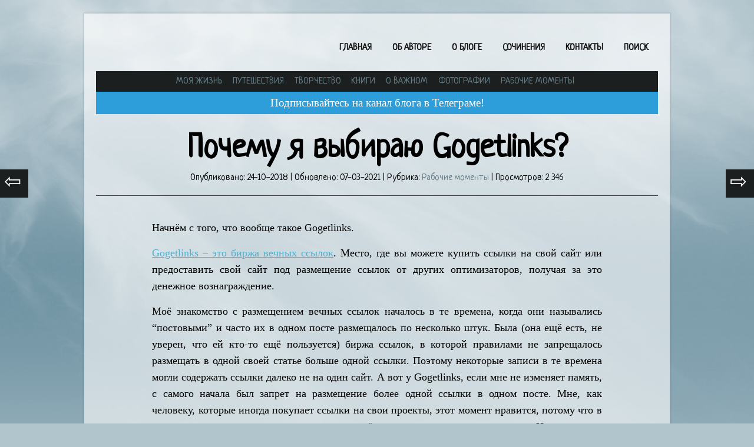

--- FILE ---
content_type: text/html; charset=UTF-8
request_url: https://yarmakovich.com/pochemu-ya-vybirayu-gogetlinks/
body_size: 14248
content:
<!DOCTYPE html>
<html prefix="og: http://ogp.me/ns# fb: http://ogp.me/ns/fb#">
<head>
<title>Почему я выбираю Gogetlinks?</title>


<!-- SEO by Squirrly SEO 12.4.14 - https://plugin.squirrly.co/ -->

<meta name="robots" content="index,follow">
<meta name="googlebot" content="index,follow,max-snippet:-1,max-image-preview:large,max-video-preview:-1">
<meta name="bingbot" content="index,follow,max-snippet:-1,max-image-preview:large,max-video-preview:-1">

<link rel="canonical" href="https://yarmakovich.com/pochemu-ya-vybirayu-gogetlinks/" />

<meta property="og:url" content="https://yarmakovich.com/pochemu-ya-vybirayu-gogetlinks/" />
<meta property="og:title" content="Почему я выбираю Gogetlinks?" />
<meta property="og:description" content="" />
<meta property="og:type" content="article" />
<meta property="og:image" content="https://yarmakovich.com/wp-content/uploads/2018/10/gogetlinks-4.jpg" />
<meta property="og:image:width" content="962" />
<meta property="og:image:height" content="379" />
<meta property="og:image:type" content="image/jpeg" />
<meta property="og:site_name" content="Yarmakovich.com" />
<meta property="og:locale" content="ru_RU" />
<meta property="og:publish_date" content="2018-10-24T13:19:13+00:00" />
<meta property="article:published_time" content="2018-10-24T13:19:13+00:00" />
<meta property="article:modified_time" content="2021-03-07T18:33:21+00:00" />
<meta property="article:section" content="Рабочие моменты" />
<meta property="article:author" content="d9d9_Sun" />
<!-- /SEO by Squirrly SEO - WordPress SEO Plugin -->



<meta http-equiv="Content-Type" content="text/html; charset=UTF-8" />
<link rel="stylesheet" href="https://yarmakovich.com/wp-content/themes/deem/style.css" type="text/css" media="screen" />
<link href="https://fonts.googleapis.com/css?family=Neucha&subset=latin,cyrillic" rel="stylesheet" type="text/css" />
<link rel="shortcut icon" href="https://yarmakovich.com/favicon.ico" />
<script async src="https://www.googletagmanager.com/gtag/js?id=UA-4491075-1"></script>
<script>
  window.dataLayer = window.dataLayer || [];
  function gtag(){dataLayer.push(arguments);}
  gtag('js', new Date());
  gtag('config', 'UA-4491075-1');
</script>
<script type="text/javascript" > (function(m,e,t,r,i,k,a){m[i]=m[i]||function(){(m[i].a=m[i].a||[]).push(arguments)}; m[i].l=1*new Date();k=e.createElement(t),a=e.getElementsByTagName(t)[0],k.async=1,k.src=r,a.parentNode.insertBefore(k,a)}) (window, document, "script", "https://mc.yandex.ru/metrika/tag.js", "ym"); ym(1761145, "init", { clickmap:true, trackLinks:true, accurateTrackBounce:true, webvisor:true }); </script> <noscript><div><img src="https://mc.yandex.ru/watch/1761145" style="position:absolute; left:-9999px;" alt="" /></div></noscript>

	<style>img:is([sizes="auto" i], [sizes^="auto," i]) { contain-intrinsic-size: 3000px 1500px }</style>
	<script type="text/javascript">
/* <![CDATA[ */
window._wpemojiSettings = {"baseUrl":"https:\/\/s.w.org\/images\/core\/emoji\/16.0.1\/72x72\/","ext":".png","svgUrl":"https:\/\/s.w.org\/images\/core\/emoji\/16.0.1\/svg\/","svgExt":".svg","source":{"concatemoji":"https:\/\/yarmakovich.com\/wp-includes\/js\/wp-emoji-release.min.js?ver=6.8.3"}};
/*! This file is auto-generated */
!function(s,n){var o,i,e;function c(e){try{var t={supportTests:e,timestamp:(new Date).valueOf()};sessionStorage.setItem(o,JSON.stringify(t))}catch(e){}}function p(e,t,n){e.clearRect(0,0,e.canvas.width,e.canvas.height),e.fillText(t,0,0);var t=new Uint32Array(e.getImageData(0,0,e.canvas.width,e.canvas.height).data),a=(e.clearRect(0,0,e.canvas.width,e.canvas.height),e.fillText(n,0,0),new Uint32Array(e.getImageData(0,0,e.canvas.width,e.canvas.height).data));return t.every(function(e,t){return e===a[t]})}function u(e,t){e.clearRect(0,0,e.canvas.width,e.canvas.height),e.fillText(t,0,0);for(var n=e.getImageData(16,16,1,1),a=0;a<n.data.length;a++)if(0!==n.data[a])return!1;return!0}function f(e,t,n,a){switch(t){case"flag":return n(e,"\ud83c\udff3\ufe0f\u200d\u26a7\ufe0f","\ud83c\udff3\ufe0f\u200b\u26a7\ufe0f")?!1:!n(e,"\ud83c\udde8\ud83c\uddf6","\ud83c\udde8\u200b\ud83c\uddf6")&&!n(e,"\ud83c\udff4\udb40\udc67\udb40\udc62\udb40\udc65\udb40\udc6e\udb40\udc67\udb40\udc7f","\ud83c\udff4\u200b\udb40\udc67\u200b\udb40\udc62\u200b\udb40\udc65\u200b\udb40\udc6e\u200b\udb40\udc67\u200b\udb40\udc7f");case"emoji":return!a(e,"\ud83e\udedf")}return!1}function g(e,t,n,a){var r="undefined"!=typeof WorkerGlobalScope&&self instanceof WorkerGlobalScope?new OffscreenCanvas(300,150):s.createElement("canvas"),o=r.getContext("2d",{willReadFrequently:!0}),i=(o.textBaseline="top",o.font="600 32px Arial",{});return e.forEach(function(e){i[e]=t(o,e,n,a)}),i}function t(e){var t=s.createElement("script");t.src=e,t.defer=!0,s.head.appendChild(t)}"undefined"!=typeof Promise&&(o="wpEmojiSettingsSupports",i=["flag","emoji"],n.supports={everything:!0,everythingExceptFlag:!0},e=new Promise(function(e){s.addEventListener("DOMContentLoaded",e,{once:!0})}),new Promise(function(t){var n=function(){try{var e=JSON.parse(sessionStorage.getItem(o));if("object"==typeof e&&"number"==typeof e.timestamp&&(new Date).valueOf()<e.timestamp+604800&&"object"==typeof e.supportTests)return e.supportTests}catch(e){}return null}();if(!n){if("undefined"!=typeof Worker&&"undefined"!=typeof OffscreenCanvas&&"undefined"!=typeof URL&&URL.createObjectURL&&"undefined"!=typeof Blob)try{var e="postMessage("+g.toString()+"("+[JSON.stringify(i),f.toString(),p.toString(),u.toString()].join(",")+"));",a=new Blob([e],{type:"text/javascript"}),r=new Worker(URL.createObjectURL(a),{name:"wpTestEmojiSupports"});return void(r.onmessage=function(e){c(n=e.data),r.terminate(),t(n)})}catch(e){}c(n=g(i,f,p,u))}t(n)}).then(function(e){for(var t in e)n.supports[t]=e[t],n.supports.everything=n.supports.everything&&n.supports[t],"flag"!==t&&(n.supports.everythingExceptFlag=n.supports.everythingExceptFlag&&n.supports[t]);n.supports.everythingExceptFlag=n.supports.everythingExceptFlag&&!n.supports.flag,n.DOMReady=!1,n.readyCallback=function(){n.DOMReady=!0}}).then(function(){return e}).then(function(){var e;n.supports.everything||(n.readyCallback(),(e=n.source||{}).concatemoji?t(e.concatemoji):e.wpemoji&&e.twemoji&&(t(e.twemoji),t(e.wpemoji)))}))}((window,document),window._wpemojiSettings);
/* ]]> */
</script>
<link rel='stylesheet' id='mib_style-css' href='https://yarmakovich.com/wp-content/plugins/end-page-slide-box/end-page-slide-box.css?ver=6.8.3' type='text/css' media='all' />
<link rel='stylesheet' id='fotorama.css-css' href='https://yarmakovich.com/wp-content/plugins/fotorama/fotorama.css?ver=6.8.3' type='text/css' media='all' />
<link rel='stylesheet' id='fotorama-wp.css-css' href='https://yarmakovich.com/wp-content/plugins/fotorama/fotorama-wp.css?ver=6.8.3' type='text/css' media='all' />
<style id='wp-emoji-styles-inline-css' type='text/css'>

	img.wp-smiley, img.emoji {
		display: inline !important;
		border: none !important;
		box-shadow: none !important;
		height: 1em !important;
		width: 1em !important;
		margin: 0 0.07em !important;
		vertical-align: -0.1em !important;
		background: none !important;
		padding: 0 !important;
	}
</style>
<link rel='stylesheet' id='wp-block-library-css' href='https://yarmakovich.com/wp-includes/css/dist/block-library/style.min.css?ver=6.8.3' type='text/css' media='all' />
<style id='classic-theme-styles-inline-css' type='text/css'>
/*! This file is auto-generated */
.wp-block-button__link{color:#fff;background-color:#32373c;border-radius:9999px;box-shadow:none;text-decoration:none;padding:calc(.667em + 2px) calc(1.333em + 2px);font-size:1.125em}.wp-block-file__button{background:#32373c;color:#fff;text-decoration:none}
</style>
<style id='global-styles-inline-css' type='text/css'>
:root{--wp--preset--aspect-ratio--square: 1;--wp--preset--aspect-ratio--4-3: 4/3;--wp--preset--aspect-ratio--3-4: 3/4;--wp--preset--aspect-ratio--3-2: 3/2;--wp--preset--aspect-ratio--2-3: 2/3;--wp--preset--aspect-ratio--16-9: 16/9;--wp--preset--aspect-ratio--9-16: 9/16;--wp--preset--color--black: #000000;--wp--preset--color--cyan-bluish-gray: #abb8c3;--wp--preset--color--white: #ffffff;--wp--preset--color--pale-pink: #f78da7;--wp--preset--color--vivid-red: #cf2e2e;--wp--preset--color--luminous-vivid-orange: #ff6900;--wp--preset--color--luminous-vivid-amber: #fcb900;--wp--preset--color--light-green-cyan: #7bdcb5;--wp--preset--color--vivid-green-cyan: #00d084;--wp--preset--color--pale-cyan-blue: #8ed1fc;--wp--preset--color--vivid-cyan-blue: #0693e3;--wp--preset--color--vivid-purple: #9b51e0;--wp--preset--gradient--vivid-cyan-blue-to-vivid-purple: linear-gradient(135deg,rgba(6,147,227,1) 0%,rgb(155,81,224) 100%);--wp--preset--gradient--light-green-cyan-to-vivid-green-cyan: linear-gradient(135deg,rgb(122,220,180) 0%,rgb(0,208,130) 100%);--wp--preset--gradient--luminous-vivid-amber-to-luminous-vivid-orange: linear-gradient(135deg,rgba(252,185,0,1) 0%,rgba(255,105,0,1) 100%);--wp--preset--gradient--luminous-vivid-orange-to-vivid-red: linear-gradient(135deg,rgba(255,105,0,1) 0%,rgb(207,46,46) 100%);--wp--preset--gradient--very-light-gray-to-cyan-bluish-gray: linear-gradient(135deg,rgb(238,238,238) 0%,rgb(169,184,195) 100%);--wp--preset--gradient--cool-to-warm-spectrum: linear-gradient(135deg,rgb(74,234,220) 0%,rgb(151,120,209) 20%,rgb(207,42,186) 40%,rgb(238,44,130) 60%,rgb(251,105,98) 80%,rgb(254,248,76) 100%);--wp--preset--gradient--blush-light-purple: linear-gradient(135deg,rgb(255,206,236) 0%,rgb(152,150,240) 100%);--wp--preset--gradient--blush-bordeaux: linear-gradient(135deg,rgb(254,205,165) 0%,rgb(254,45,45) 50%,rgb(107,0,62) 100%);--wp--preset--gradient--luminous-dusk: linear-gradient(135deg,rgb(255,203,112) 0%,rgb(199,81,192) 50%,rgb(65,88,208) 100%);--wp--preset--gradient--pale-ocean: linear-gradient(135deg,rgb(255,245,203) 0%,rgb(182,227,212) 50%,rgb(51,167,181) 100%);--wp--preset--gradient--electric-grass: linear-gradient(135deg,rgb(202,248,128) 0%,rgb(113,206,126) 100%);--wp--preset--gradient--midnight: linear-gradient(135deg,rgb(2,3,129) 0%,rgb(40,116,252) 100%);--wp--preset--font-size--small: 13px;--wp--preset--font-size--medium: 20px;--wp--preset--font-size--large: 36px;--wp--preset--font-size--x-large: 42px;--wp--preset--spacing--20: 0.44rem;--wp--preset--spacing--30: 0.67rem;--wp--preset--spacing--40: 1rem;--wp--preset--spacing--50: 1.5rem;--wp--preset--spacing--60: 2.25rem;--wp--preset--spacing--70: 3.38rem;--wp--preset--spacing--80: 5.06rem;--wp--preset--shadow--natural: 6px 6px 9px rgba(0, 0, 0, 0.2);--wp--preset--shadow--deep: 12px 12px 50px rgba(0, 0, 0, 0.4);--wp--preset--shadow--sharp: 6px 6px 0px rgba(0, 0, 0, 0.2);--wp--preset--shadow--outlined: 6px 6px 0px -3px rgba(255, 255, 255, 1), 6px 6px rgba(0, 0, 0, 1);--wp--preset--shadow--crisp: 6px 6px 0px rgba(0, 0, 0, 1);}:where(.is-layout-flex){gap: 0.5em;}:where(.is-layout-grid){gap: 0.5em;}body .is-layout-flex{display: flex;}.is-layout-flex{flex-wrap: wrap;align-items: center;}.is-layout-flex > :is(*, div){margin: 0;}body .is-layout-grid{display: grid;}.is-layout-grid > :is(*, div){margin: 0;}:where(.wp-block-columns.is-layout-flex){gap: 2em;}:where(.wp-block-columns.is-layout-grid){gap: 2em;}:where(.wp-block-post-template.is-layout-flex){gap: 1.25em;}:where(.wp-block-post-template.is-layout-grid){gap: 1.25em;}.has-black-color{color: var(--wp--preset--color--black) !important;}.has-cyan-bluish-gray-color{color: var(--wp--preset--color--cyan-bluish-gray) !important;}.has-white-color{color: var(--wp--preset--color--white) !important;}.has-pale-pink-color{color: var(--wp--preset--color--pale-pink) !important;}.has-vivid-red-color{color: var(--wp--preset--color--vivid-red) !important;}.has-luminous-vivid-orange-color{color: var(--wp--preset--color--luminous-vivid-orange) !important;}.has-luminous-vivid-amber-color{color: var(--wp--preset--color--luminous-vivid-amber) !important;}.has-light-green-cyan-color{color: var(--wp--preset--color--light-green-cyan) !important;}.has-vivid-green-cyan-color{color: var(--wp--preset--color--vivid-green-cyan) !important;}.has-pale-cyan-blue-color{color: var(--wp--preset--color--pale-cyan-blue) !important;}.has-vivid-cyan-blue-color{color: var(--wp--preset--color--vivid-cyan-blue) !important;}.has-vivid-purple-color{color: var(--wp--preset--color--vivid-purple) !important;}.has-black-background-color{background-color: var(--wp--preset--color--black) !important;}.has-cyan-bluish-gray-background-color{background-color: var(--wp--preset--color--cyan-bluish-gray) !important;}.has-white-background-color{background-color: var(--wp--preset--color--white) !important;}.has-pale-pink-background-color{background-color: var(--wp--preset--color--pale-pink) !important;}.has-vivid-red-background-color{background-color: var(--wp--preset--color--vivid-red) !important;}.has-luminous-vivid-orange-background-color{background-color: var(--wp--preset--color--luminous-vivid-orange) !important;}.has-luminous-vivid-amber-background-color{background-color: var(--wp--preset--color--luminous-vivid-amber) !important;}.has-light-green-cyan-background-color{background-color: var(--wp--preset--color--light-green-cyan) !important;}.has-vivid-green-cyan-background-color{background-color: var(--wp--preset--color--vivid-green-cyan) !important;}.has-pale-cyan-blue-background-color{background-color: var(--wp--preset--color--pale-cyan-blue) !important;}.has-vivid-cyan-blue-background-color{background-color: var(--wp--preset--color--vivid-cyan-blue) !important;}.has-vivid-purple-background-color{background-color: var(--wp--preset--color--vivid-purple) !important;}.has-black-border-color{border-color: var(--wp--preset--color--black) !important;}.has-cyan-bluish-gray-border-color{border-color: var(--wp--preset--color--cyan-bluish-gray) !important;}.has-white-border-color{border-color: var(--wp--preset--color--white) !important;}.has-pale-pink-border-color{border-color: var(--wp--preset--color--pale-pink) !important;}.has-vivid-red-border-color{border-color: var(--wp--preset--color--vivid-red) !important;}.has-luminous-vivid-orange-border-color{border-color: var(--wp--preset--color--luminous-vivid-orange) !important;}.has-luminous-vivid-amber-border-color{border-color: var(--wp--preset--color--luminous-vivid-amber) !important;}.has-light-green-cyan-border-color{border-color: var(--wp--preset--color--light-green-cyan) !important;}.has-vivid-green-cyan-border-color{border-color: var(--wp--preset--color--vivid-green-cyan) !important;}.has-pale-cyan-blue-border-color{border-color: var(--wp--preset--color--pale-cyan-blue) !important;}.has-vivid-cyan-blue-border-color{border-color: var(--wp--preset--color--vivid-cyan-blue) !important;}.has-vivid-purple-border-color{border-color: var(--wp--preset--color--vivid-purple) !important;}.has-vivid-cyan-blue-to-vivid-purple-gradient-background{background: var(--wp--preset--gradient--vivid-cyan-blue-to-vivid-purple) !important;}.has-light-green-cyan-to-vivid-green-cyan-gradient-background{background: var(--wp--preset--gradient--light-green-cyan-to-vivid-green-cyan) !important;}.has-luminous-vivid-amber-to-luminous-vivid-orange-gradient-background{background: var(--wp--preset--gradient--luminous-vivid-amber-to-luminous-vivid-orange) !important;}.has-luminous-vivid-orange-to-vivid-red-gradient-background{background: var(--wp--preset--gradient--luminous-vivid-orange-to-vivid-red) !important;}.has-very-light-gray-to-cyan-bluish-gray-gradient-background{background: var(--wp--preset--gradient--very-light-gray-to-cyan-bluish-gray) !important;}.has-cool-to-warm-spectrum-gradient-background{background: var(--wp--preset--gradient--cool-to-warm-spectrum) !important;}.has-blush-light-purple-gradient-background{background: var(--wp--preset--gradient--blush-light-purple) !important;}.has-blush-bordeaux-gradient-background{background: var(--wp--preset--gradient--blush-bordeaux) !important;}.has-luminous-dusk-gradient-background{background: var(--wp--preset--gradient--luminous-dusk) !important;}.has-pale-ocean-gradient-background{background: var(--wp--preset--gradient--pale-ocean) !important;}.has-electric-grass-gradient-background{background: var(--wp--preset--gradient--electric-grass) !important;}.has-midnight-gradient-background{background: var(--wp--preset--gradient--midnight) !important;}.has-small-font-size{font-size: var(--wp--preset--font-size--small) !important;}.has-medium-font-size{font-size: var(--wp--preset--font-size--medium) !important;}.has-large-font-size{font-size: var(--wp--preset--font-size--large) !important;}.has-x-large-font-size{font-size: var(--wp--preset--font-size--x-large) !important;}
:where(.wp-block-post-template.is-layout-flex){gap: 1.25em;}:where(.wp-block-post-template.is-layout-grid){gap: 1.25em;}
:where(.wp-block-columns.is-layout-flex){gap: 2em;}:where(.wp-block-columns.is-layout-grid){gap: 2em;}
:root :where(.wp-block-pullquote){font-size: 1.5em;line-height: 1.6;}
</style>
<link rel='stylesheet' id='h5ap-public-css' href='https://yarmakovich.com/wp-content/plugins/html5-audio-player/assets/css/style.css?ver=1770040917' type='text/css' media='all' />
<link rel='stylesheet' id='responsive-lightbox-swipebox-css' href='https://yarmakovich.com/wp-content/plugins/responsive-lightbox/assets/swipebox/swipebox.min.css?ver=1.5.2' type='text/css' media='all' />
<script type="text/javascript" src="https://yarmakovich.com/wp-includes/js/jquery/jquery.min.js?ver=3.7.1" id="jquery-core-js"></script>
<script type="text/javascript" src="https://yarmakovich.com/wp-includes/js/jquery/jquery-migrate.min.js?ver=3.4.1" id="jquery-migrate-js"></script>
<script type="text/javascript" src="https://yarmakovich.com/wp-content/plugins/end-page-slide-box/end-page-slide-box.js?ver=6.8.3" id="mib_js-js"></script>
<script type="text/javascript" src="https://yarmakovich.com/wp-content/plugins/fotorama/fotorama.js?ver=6.8.3" id="fotorama.js-js"></script>
<script type="text/javascript" src="https://yarmakovich.com/wp-content/plugins/fotorama/fotorama-wp.js?ver=6.8.3" id="fotorama-wp.js-js"></script>
<script type="text/javascript" src="https://yarmakovich.com/wp-content/plugins/responsive-lightbox/assets/swipebox/jquery.swipebox.min.js?ver=1.5.2" id="responsive-lightbox-swipebox-js"></script>
<script type="text/javascript" src="https://yarmakovich.com/wp-includes/js/underscore.min.js?ver=1.13.7" id="underscore-js"></script>
<script type="text/javascript" src="https://yarmakovich.com/wp-content/plugins/responsive-lightbox/assets/infinitescroll/infinite-scroll.pkgd.min.js?ver=4.0.1" id="responsive-lightbox-infinite-scroll-js"></script>
<script type="text/javascript" id="responsive-lightbox-js-before">
/* <![CDATA[ */
var rlArgs = {"script":"swipebox","selector":"lightbox","customEvents":"","activeGalleries":true,"animation":true,"hideCloseButtonOnMobile":false,"removeBarsOnMobile":false,"hideBars":true,"hideBarsDelay":5000,"videoMaxWidth":1080,"useSVG":true,"loopAtEnd":false,"woocommerce_gallery":false,"ajaxurl":"https:\/\/yarmakovich.com\/wp-admin\/admin-ajax.php","nonce":"ebe868728e","preview":false,"postId":6132,"scriptExtension":false};
/* ]]> */
</script>
<script type="text/javascript" src="https://yarmakovich.com/wp-content/plugins/responsive-lightbox/js/front.js?ver=2.5.3" id="responsive-lightbox-js"></script>
        <style>
            .mejs-container:has(.plyr) {
                height: auto;
                background: transparent
            }

            .mejs-container:has(.plyr) .mejs-controls {
                display: none
            }

            .h5ap_all {
                --shadow-color: 197deg 32% 65%;
                border-radius: 6px;
                box-shadow: 0px 0px 9.6px hsl(var(--shadow-color)/.36), 0 1.7px 1.9px 0px hsl(var(--shadow-color)/.36), 0 4.3px 1.8px -1.7px hsl(var(--shadow-color)/.36), -0.1px 10.6px 11.9px -2.5px hsl(var(--shadow-color)/.36);
                margin: 16px auto;
            }

            .h5ap_single_button {
                height: 5050;
            }
        </style>
    		<style>
			span.h5ap_single_button {
				display: inline-flex;
				justify-content: center;
				align-items: center;
			}

			.h5ap_single_button span {
				line-height: 0;
			}

			span#h5ap_single_button span svg {
				cursor: pointer;
			}

			#skin_default .plyr__control,
			#skin_default .plyr__time {
				color: #4f5b5f			}

			#skin_default .plyr__control:hover {
				background: #1aafff;
				color: #f5f5f5			}

			#skin_default .plyr__controls {
				background: #f5f5f5			}

			#skin_default .plyr__controls__item input {
				color: #1aafff			}

			.plyr {
				--plyr-color-main: #4f5b5f			}

			/* Custom Css */
					</style>
<style type="text/css">.heading{width:10sec;}</style></head>
<body class="wp-singular post-template-default single single-post postid-6132 single-format-standard wp-theme-deem">
<script type="text/javascript" src="https://vk.com/js/api/openapi.js?161"></script>
<section id="grid">
	<section class="container hfeed">
		<section class="wrapper">
			<section id="main">
				<section class="row">
					<header id="masthead">
                        <div id="logo"><a href="https://yarmakovich.com/"></a></div>
                        <nav class="menu" id="nav">
                            <ul id="menu-menyu" class="menu-wrap"><li id="menu-item-2984" class="menu-item menu-item-type-custom menu-item-object-custom menu-item-home menu-item-2984"><a href="https://yarmakovich.com/">Главная</a></li>
<li id="menu-item-2985" class="menu-item menu-item-type-post_type menu-item-object-page menu-item-2985"><a href="https://yarmakovich.com/about-author/">Об авторе</a></li>
<li id="menu-item-2986" class="menu-item menu-item-type-post_type menu-item-object-page menu-item-2986"><a href="https://yarmakovich.com/about-blog/">О блоге</a></li>
<li id="menu-item-2989" class="menu-item menu-item-type-post_type menu-item-object-page menu-item-2989"><a href="https://yarmakovich.com/compositions/">Сочинения</a></li>
<li id="menu-item-2988" class="menu-item menu-item-type-post_type menu-item-object-page menu-item-2988"><a href="https://yarmakovich.com/contact/">Контакты</a></li>
<li id="menu-item-2990" class="menu-item menu-item-type-post_type menu-item-object-page menu-item-2990"><a href="https://yarmakovich.com/search/">Поиск</a></li>
</ul>                        </nav>
                    </header>
                    <div id="categories">
                        <ul id="menu-rubriki" class="catul"><li id="menu-item-2993" class="menu-item menu-item-type-taxonomy menu-item-object-category menu-item-2993"><a href="https://yarmakovich.com/category/general/">Моя жизнь</a></li>
<li id="menu-item-7333" class="menu-item menu-item-type-taxonomy menu-item-object-category menu-item-7333"><a href="https://yarmakovich.com/category/puteshestviya/">Путешествия</a></li>
<li id="menu-item-2996" class="menu-item menu-item-type-taxonomy menu-item-object-category menu-item-2996"><a href="https://yarmakovich.com/category/tvorchestvo/">Творчество</a></li>
<li id="menu-item-2992" class="menu-item menu-item-type-taxonomy menu-item-object-category menu-item-2992"><a href="https://yarmakovich.com/category/knigi/">Книги</a></li>
<li id="menu-item-2991" class="menu-item menu-item-type-taxonomy menu-item-object-category menu-item-2991"><a href="https://yarmakovich.com/category/o-vazhnom/">О важном</a></li>
<li id="menu-item-2997" class="menu-item menu-item-type-taxonomy menu-item-object-category menu-item-2997"><a href="https://yarmakovich.com/category/fotografii/">Фотографии</a></li>
<li id="menu-item-4422" class="menu-item menu-item-type-taxonomy menu-item-object-category current-post-ancestor current-menu-parent current-post-parent menu-item-4422"><a href="https://yarmakovich.com/category/rabochie-momenty/">Рабочие моменты</a></li>
</ul>			
                    </div>
					<a id="tg" href="https://t.me/yarmakovich" target="_blank" rel="nofollow" onclick="yaCounter1761145.reachGoal('tg'); return true;"><div id="tg" class="glow">
                        Подписывайтесь на канал блога в Телеграме!	
                    </div></a>
				</section>
	<div id="post">
		            <div id="post-6132">
                <div class="postmeta">
                    <h1>Почему я выбираю Gogetlinks?</h1>
                    <div class="date">
                        Опубликовано: <time itemprop="datePublished" datetime="2018-10-24T13:19:13+03:00">24-10-2018</time> |
                                                    Обновлено: <time itemprop="dateModified" datetime="2021-03-07T18:33:21+03:00">07-03-2021</time> |
                                                
                        Рубрика: <a href="https://yarmakovich.com/category/rabochie-momenty/" rel="category tag">Рабочие моменты</a> |
                        Просмотров: 2&nbsp;346                    </div>
                </div>
                <div class="hr">&nbsp;</div>
				<div class="middle">
                    <div class="entry"><p>Начнём с того, что вообще такое Gogetlinks.</p>
<p style="text-align: justify;"><a href="https://gogetlinks.net/?inv=4qs0ib" target="_blank" rel="noopener">Gogetlinks &#8211; это биржа вечных ссылок</a>. Место, где вы можете купить ссылки на свой сайт или предоставить свой сайт под размещение ссылок от других оптимизаторов, получая за это денежное вознаграждение.</p>
<p style="text-align: justify;">Моё знакомство с размещением вечных ссылок началось в те времена, когда они назывались &#8220;постовыми&#8221; и часто их в одном посте размещалось по несколько штук. Была (она ещё есть, не уверен, что ей кто-то ещё пользуется) биржа ссылок, в которой правилами не запрещалось размещать в одной своей статье больше одной ссылки. Поэтому некоторые записи в те времена могли содержать ссылки далеко не на один сайт. А вот у Gogetlinks, если мне не изменяет память, с самого начала был запрет на размещение более одной ссылки в одном посте. Мне, как человеку, которые иногда покупает ссылки на свои проекты, этот момент нравится, потому что в статье ссылка только на меня, и разместить её можно не в самом конце записи. И это одна из причин, почему я выбираю Gogetlinks, когда мне нужно закупить ссылки.</p>
<p>Биржа не стоит на месте, меняется под современные потребности, регулярно проводит опросы о том, что нужно поменять в функционале сервиса. И это тоже мне нравится.<span id="more-6132"></span></p>
<h2>Какие виды ссылок можно разместить на бирже сегодня?</h2>
<p>До недавнего времени можно было разместить Контекстную ссылку, Короткую заметку и Ссылку-картинку. Затем ссылки-картинки упразднились, и их место заняли Статьи.</p>
<p><a href="https://yarmakovich.com/wp-content/uploads/2018/10/gogetlinks-1.jpg" data-rel="lightbox-gallery-oWjiGaXV" data-rl_title="" data-rl_caption="" title=""><img fetchpriority="high" decoding="async" class="aligncenter size-full wp-image-6133" src="https://yarmakovich.com/wp-content/uploads/2018/10/gogetlinks-1.jpg" alt="" width="505" height="100" /></a></p>
<p><strong>Контекстная ссылка</strong> &#8211; ссылка размещённая в тексте новой или существующей статьи, в предложении, подходящем по смыслу.</p>
<p><strong>Короткая заметка</strong> &#8211; ссылка, размещённая в отдельном блоке текста (часто под статьёй), длинной от одного до трёх предложений.</p>
<p><strong>Статья</strong> &#8211; отдельная новая запись на сайте, в которой Title, Description и H1 пишутся именно под тематику вашей ссылки.</p>
<h2>Цены на вечные ссылки</h2>
<p style="text-align: justify;">Цены зависят от трафика сайта (были времена, когда ориентировались на ТИЦ) и пожеланий вебмастеров. При размещении задания, вы указываете цены, которые готовые заплатить. Если цены будут слишком низкие, вы увидите предупреждение.</p>
<p><a href="https://yarmakovich.com/wp-content/uploads/2018/10/gogetlinks-2.jpg" data-rel="lightbox-gallery-oWjiGaXV" data-rl_title="" data-rl_caption="" title=""><img decoding="async" class="aligncenter size-full wp-image-6134" src="https://yarmakovich.com/wp-content/uploads/2018/10/gogetlinks-2.jpg" alt="" width="100%" /></a></p>
<h2>Как выбрать на каком сайте будет размещена ссылка</h2>
<p style="text-align: justify;">Как только вы создали кампанию, при наличии достаточного количества средств, вам начнут поступать предложения о размещении ссылок. Со стороны вебмастеров, есть функция автоматической рассылки предложений тем, кто хочет разместить ссылку. Также вебмастера могут вручную искать ссылки, которые они могли бы разместить. Для оптимизатора также присутствует возможность ручного отбора площадок для размещения. Открываем &#8220;Каталог площадок&#8221; и видим список всех площадок. Можно использовать уже существующие фильтры для подбора (они расположены сверху), а также воспользоваться меню слева и подобрать площадки под свои требования.</p>
<p><a href="https://yarmakovich.com/wp-content/uploads/2018/10/gogetlinks-3.jpg" data-rel="lightbox-gallery-oWjiGaXV" data-rl_title="" data-rl_caption="" title=""><img decoding="async" class="aligncenter size-full wp-image-6135" src="https://yarmakovich.com/wp-content/uploads/2018/10/gogetlinks-3.jpg" alt="" width="100%" srcset="https://yarmakovich.com/wp-content/uploads/2018/10/gogetlinks-3.jpg 1485w, https://yarmakovich.com/wp-content/uploads/2018/10/gogetlinks-3-768x471.jpg 768w" sizes="(max-width: 1485px) 100vw, 1485px" /></a></p>
<p>Мне нравится интерфейс. Всё понятно и на виду. При выборе того или иного условия, площадки подгружаются без задержки. Можно увидеть нужные показатели (трафик, ИКС, Траст и другие).</p>
<p style="text-align: justify;">Я пользуюсь Gogetlinks не только для того, чтобы купить ссылки. Но и для того, чтобы размещать их на своих проектах. Таким образом, бюджет на ссылки, которые нужно купить, приходит от ссылок, которые размещаю у себя.</p>
<p style="text-align: justify;">Как вебмастеру, мне нравится, что мой сайт не будет заспамлен битыми ссылками, т.к. система сама присылает уведомления о том, что я могу со своего сайта удалить ссылку, в случае, если сайт заказчика прекратит существование. А с точки зрения оптимизатора мне нравится, что в случае, если вебмастер удалит ссылку на мой сайт, то система заблокирует у него вывод средств до тех пор, пока он не восстановит старую, или не разместит новую.</p>
<p style="text-align: justify;">Посоветовал бы я биржу своим коллегам? Да. Посоветовал бы её тем, кому надо продвинуть свой сайт? Да. В общем, если выбирать биржу для размещения ссылок, то нужно выбирать <a href="https://gogetlinks.net/?inv=4qs0ib" target="_blank" rel="noopener">Gogetlinks</a>.</p>
</div>							
                    <div class="ggl"></div>
		    <div class="tags"></div>
                   
                    <a href="https://yarmakovich.com/otdyx-i-zanyatiya-v-bassejne/" rel="prev"><div class="arleft"><span class="arsp">&#8678;</span></div></a><a href="https://yarmakovich.com/muravinye-fermy/" rel="next"><div class="arright"><span class="arsp">&#8680;</span></div></a>                    <div class="comments">
	            <form action="https://yarmakovich.com/wp-comments-post.php" method="post" id="respond">


<div class="form">
<div class="commenthdr2">Что вы об этом думаете?</div>
<p><label for="author">Имя (обязательно)</label><br />
<input type="text" name="author" id="author" value="" tabindex="1" /></p>
<p><label for="email">E-mail (не публикуется) (обязательно)</label><br />
<input type="text" name="email" id="email" value="" tabindex="2" /></p>
<input type='hidden' name='comment_post_ID' value='6132' id='comment_post_ID' />
<input type='hidden' name='comment_parent' id='comment_parent' value='0' />
	<textarea name="comment" id="textcomment" rows="10" tabindex="4"></textarea><br />
	<input name="submit" type="submit" id="submit" tabindex="5" value="Отправить комментарий" />
	<div id="cancel-comment-reply">	<small><a rel="nofollow" id="cancel-comment-reply-link" href="/pochemu-ya-vybirayu-gogetlinks/#respond" style="display:none;">Нажмите, чтобы отменить ответ.</a></small></div>
	<p style="clear: both;" class="subscribe-to-comments">
			<input type="checkbox" name="subscribe" id="subscribe" value="subscribe" style="width: auto;" />
			<label for="subscribe">Уведомлять о новых ответах на ваш комментарий?</label>
			</p></form>
</div>
	</div>
            </div>
         	</div></div>
                   <footer>
                    <div class="bottombar">
                        <div class="tagcloudcol">
                            <div class="tagheader">Популярные теги</div>
                            <div class="tagcloud"><a href="https://yarmakovich.com/tag/bigtrip2018/" class="tag-cloud-link tag-link-289 tag-link-position-1" style="font-size: 9.3846153846154pt;" aria-label="BigTrip2018 (11 элементов)">BigTrip2018</a>
<a href="https://yarmakovich.com/tag/bog/" class="tag-cloud-link tag-link-13 tag-link-position-2" style="font-size: 11.692307692308pt;" aria-label="Бог (23 элемента)">Бог</a>
<a href="https://yarmakovich.com/tag/norvegiya/" class="tag-cloud-link tag-link-285 tag-link-position-3" style="font-size: 8.3846153846154pt;" aria-label="Норвегия (8 элементов)">Норвегия</a>
<a href="https://yarmakovich.com/tag/pozdravleniya/" class="tag-cloud-link tag-link-8 tag-link-position-4" style="font-size: 11.692307692308pt;" aria-label="Поздравления (23 элемента)">Поздравления</a>
<a href="https://yarmakovich.com/tag/polsha/" class="tag-cloud-link tag-link-221 tag-link-position-5" style="font-size: 9.0769230769231pt;" aria-label="Польша (10 элементов)">Польша</a>
<a href="https://yarmakovich.com/tag/blog/" class="tag-cloud-link tag-link-21 tag-link-position-6" style="font-size: 13.846153846154pt;" aria-label="блог (45 элементов)">блог</a>
<a href="https://yarmakovich.com/tag/bol/" class="tag-cloud-link tag-link-90 tag-link-position-7" style="font-size: 8.3846153846154pt;" aria-label="боль (8 элементов)">боль</a>
<a href="https://yarmakovich.com/tag/bred/" class="tag-cloud-link tag-link-29 tag-link-position-8" style="font-size: 13.692307692308pt;" aria-label="бред (43 элемента)">бред</a>
<a href="https://yarmakovich.com/tag/vesna/" class="tag-cloud-link tag-link-31 tag-link-position-9" style="font-size: 9.9230769230769pt;" aria-label="весна (13 элементов)">весна</a>
<a href="https://yarmakovich.com/tag/video/" class="tag-cloud-link tag-link-55 tag-link-position-10" style="font-size: 10.307692307692pt;" aria-label="видео (15 элементов)">видео</a>
<a href="https://yarmakovich.com/tag/vpechatleniya/" class="tag-cloud-link tag-link-17 tag-link-position-11" style="font-size: 13.153846153846pt;" aria-label="впечатления (36 элементов)">впечатления</a>
<a href="https://yarmakovich.com/tag/vremya/" class="tag-cloud-link tag-link-92 tag-link-position-12" style="font-size: 8pt;" aria-label="время (7 элементов)">время</a>
<a href="https://yarmakovich.com/tag/deti/" class="tag-cloud-link tag-link-20 tag-link-position-13" style="font-size: 10.307692307692pt;" aria-label="дети (15 элементов)">дети</a>
<a href="https://yarmakovich.com/tag/druzya/" class="tag-cloud-link tag-link-14 tag-link-position-14" style="font-size: 11.230769230769pt;" aria-label="друзья (20 элементов)">друзья</a>
<a href="https://yarmakovich.com/tag/idei/" class="tag-cloud-link tag-link-25 tag-link-position-15" style="font-size: 9.0769230769231pt;" aria-label="идеи (10 элементов)">идеи</a>
<a href="https://yarmakovich.com/tag/interesnoe/" class="tag-cloud-link tag-link-108 tag-link-position-16" style="font-size: 11.923076923077pt;" aria-label="интересное (25 элементов)">интересное</a>
<a href="https://yarmakovich.com/tag/istoriya/" class="tag-cloud-link tag-link-22 tag-link-position-17" style="font-size: 11.692307692308pt;" aria-label="история (23 элемента)">история</a>
<a href="https://yarmakovich.com/tag/krik-dushi/" class="tag-cloud-link tag-link-97 tag-link-position-18" style="font-size: 10.538461538462pt;" aria-label="крик души (16 элементов)">крик души</a>
<a href="https://yarmakovich.com/tag/lager/" class="tag-cloud-link tag-link-15 tag-link-position-19" style="font-size: 10.153846153846pt;" aria-label="лагерь (14 элементов)">лагерь</a>
<a href="https://yarmakovich.com/tag/leto/" class="tag-cloud-link tag-link-19 tag-link-position-20" style="font-size: 9.9230769230769pt;" aria-label="лето (13 элементов)">лето</a>
<a href="https://yarmakovich.com/tag/lyubov/" class="tag-cloud-link tag-link-53 tag-link-position-21" style="font-size: 8.7692307692308pt;" aria-label="любовь (9 элементов)">любовь</a>
<a href="https://yarmakovich.com/tag/lyudi/" class="tag-cloud-link tag-link-89 tag-link-position-22" style="font-size: 11.076923076923pt;" aria-label="люди (19 элементов)">люди</a>
<a href="https://yarmakovich.com/tag/muzyka/" class="tag-cloud-link tag-link-24 tag-link-position-23" style="font-size: 12.076923076923pt;" aria-label="музыка (26 элементов)">музыка</a>
<a href="https://yarmakovich.com/tag/mysli/" class="tag-cloud-link tag-link-12 tag-link-position-24" style="font-size: 14pt;" aria-label="мысли (47 элементов)">мысли</a>
<a href="https://yarmakovich.com/tag/noch/" class="tag-cloud-link tag-link-110 tag-link-position-25" style="font-size: 10.307692307692pt;" aria-label="ночь (15 элементов)">ночь</a>
<a href="https://yarmakovich.com/tag/osen/" class="tag-cloud-link tag-link-37 tag-link-position-26" style="font-size: 9.9230769230769pt;" aria-label="осень (13 элементов)">осень</a>
<a href="https://yarmakovich.com/tag/otzyvy/" class="tag-cloud-link tag-link-88 tag-link-position-27" style="font-size: 10.307692307692pt;" aria-label="отзывы (15 элементов)">отзывы</a>
<a href="https://yarmakovich.com/tag/otnosheniya/" class="tag-cloud-link tag-link-114 tag-link-position-28" style="font-size: 9.6153846153846pt;" aria-label="отношения (12 элементов)">отношения</a>
<a href="https://yarmakovich.com/tag/otryvki-iz-dnevnika/" class="tag-cloud-link tag-link-154 tag-link-position-29" style="font-size: 10.153846153846pt;" aria-label="отрывки из дневника (14 элементов)">отрывки из дневника</a>
<a href="https://yarmakovich.com/tag/perevod/" class="tag-cloud-link tag-link-73 tag-link-position-30" style="font-size: 9.6153846153846pt;" aria-label="перевод (12 элементов)">перевод</a>
<a href="https://yarmakovich.com/tag/proshloe/" class="tag-cloud-link tag-link-18 tag-link-position-31" style="font-size: 11.076923076923pt;" aria-label="прошлое (19 элементов)">прошлое</a>
<a href="https://yarmakovich.com/tag/pyatnica/" class="tag-cloud-link tag-link-103 tag-link-position-32" style="font-size: 9.0769230769231pt;" aria-label="пятница (10 элементов)">пятница</a>
<a href="https://yarmakovich.com/tag/razmyshlizmy/" class="tag-cloud-link tag-link-26 tag-link-position-33" style="font-size: 11.230769230769pt;" aria-label="размышлизмы (20 элементов)">размышлизмы</a>
<a href="https://yarmakovich.com/tag/rasskazy/" class="tag-cloud-link tag-link-28 tag-link-position-34" style="font-size: 11.384615384615pt;" aria-label="рассказы (21 элемент)">рассказы</a>
<a href="https://yarmakovich.com/tag/smert/" class="tag-cloud-link tag-link-100 tag-link-position-35" style="font-size: 8.7692307692308pt;" aria-label="смерть (9 элементов)">смерть</a>
<a href="https://yarmakovich.com/tag/sochineniya/" class="tag-cloud-link tag-link-291 tag-link-position-36" style="font-size: 15pt;" aria-label="сочинения (63 элемента)">сочинения</a>
<a href="https://yarmakovich.com/tag/ssylki/" class="tag-cloud-link tag-link-43 tag-link-position-37" style="font-size: 9.6153846153846pt;" aria-label="ссылки (12 элементов)">ссылки</a>
<a href="https://yarmakovich.com/tag/stixi/" class="tag-cloud-link tag-link-36 tag-link-position-38" style="font-size: 8pt;" aria-label="стихи (7 элементов)">стихи</a>
<a href="https://yarmakovich.com/tag/tarakany/" class="tag-cloud-link tag-link-163 tag-link-position-39" style="font-size: 9.0769230769231pt;" aria-label="тараканы (10 элементов)">тараканы</a>
<a href="https://yarmakovich.com/tag/teksty-pesen/" class="tag-cloud-link tag-link-302 tag-link-position-40" style="font-size: 9.3846153846154pt;" aria-label="тексты песен (11 элементов)">тексты песен</a>
<a href="https://yarmakovich.com/tag/ty/" class="tag-cloud-link tag-link-160 tag-link-position-41" style="font-size: 11.692307692308pt;" aria-label="ты (23 элемента)">ты</a>
<a href="https://yarmakovich.com/tag/ucheba/" class="tag-cloud-link tag-link-32 tag-link-position-42" style="font-size: 12.538461538462pt;" aria-label="учеба (30 элементов)">учеба</a>
<a href="https://yarmakovich.com/tag/foto/" class="tag-cloud-link tag-link-16 tag-link-position-43" style="font-size: 12.923076923077pt;" aria-label="фото (34 элемента)">фото</a>
<a href="https://yarmakovich.com/tag/citaty/" class="tag-cloud-link tag-link-151 tag-link-position-44" style="font-size: 11.923076923077pt;" aria-label="цитаты (25 элементов)">цитаты</a>
<a href="https://yarmakovich.com/tag/chuvstva/" class="tag-cloud-link tag-link-42 tag-link-position-45" style="font-size: 12.307692307692pt;" aria-label="чувства (28 элементов)">чувства</a></div>
                        </div>
                                                <div class="vk">
                            <div class="tagheader">Подписывайтесь!</div>
                            <div id="vk_groups"></div>
                            <script type="text/javascript">
                            VK.Widgets.Group("vk_groups", {redesign: 2, mode: 3, width: "250", height: "250", color1: 'FFFFFF', color2: '000000', color3: '5E81A8'}, 22862426);
                            </script>
                        </div>
                	</div>
                    <div id="footer-wrap">
                        <div class="copyrights">
                            &copy;2007-2026, <span class="url fn org">Дмитрий Ярмакович</span>
                        </div>
                        <div class="social-media-icons">
                            <a href="https://feeds.feedburner.com/d_yarmakovich" rel="nofollow" target="_blank"><img src="https://yarmakovich.com/wp-content/themes/deem/images/feed.png" height="20" width="20" alt="RSS-лента" title="RSS-лента" /></a>
                            <a href="https://t.me/yarmakovich" rel="nofollow" target="_blank"><img src="https://yarmakovich.com/wp-content/themes/deem/images/icon-telegram.png" height="20" width="20" alt="telegram" title="Обновления блога в Телеграм" /></a>
                            <a href="https://twitter.com/d9d9_Sun" rel="nofollow" target="_blank"><img src="https://yarmakovich.com/wp-content/themes/deem/images/twitter.png" height="20" width="20" alt="d9d9_Sun on Twitter!" title="d9d9_Sun on Twitter!" /></a>
                            <a href="https://instagram.com/d9d9_Sun" rel="nofollow" target="_blank"><img src="https://yarmakovich.com/wp-content/themes/deem/images/insta.png" height="20" width="20" alt="d9d9_Sun on Instagram" title="d9d9_Sun on Instagram" /></a>
                            <a href="https://vk.com/dima.yarmakovich" rel="nofollow" target="_blank"><img src="https://yarmakovich.com/wp-content/themes/deem/images/vk.png" height="20" width="20" alt="Дмитрий Ярмакович ВКонтакте" title="Дмитрий Ярмакович ВКонтакте" /></a>
                            <a href="https://www.facebook.com/dmitry.yarmakovich" rel="nofollow" target="_blank"><img src="https://yarmakovich.com/wp-content/themes/deem/images/facb.png" border="0"height="20" width="20" alt="Дмитрий Ярмакович в Фейсбуке" title="Дмитрий Ярмакович в Фейсбуке" /></a>
                        </div>
                    </div>
                 </footer>
                		<script id="kama_spamblock">
			window.addEventListener( 'DOMContentLoaded', function() {
				document.addEventListener( 'mousedown', handleSubmit );
				document.addEventListener( 'touchstart', handleSubmit );
				document.addEventListener( 'keypress', handleSubmit );

				function handleSubmit( ev ){
					let sbmt = ev.target.closest( '#submit' );
					if( ! sbmt ){
						return;
					}

					let input = document.createElement( 'input' );
					let date = new Date();

					input.value = ''+ date.getUTCDate() + (date.getUTCMonth() + 1) + 'uniq9065';
					input.name = 'ksbn_code';
					input.type = 'hidden';

					sbmt.parentNode.insertBefore( input, sbmt );
				}
			} );
		</script>
		<script type="speculationrules">
{"prefetch":[{"source":"document","where":{"and":[{"href_matches":"\/*"},{"not":{"href_matches":["\/wp-*.php","\/wp-admin\/*","\/wp-content\/uploads\/*","\/wp-content\/*","\/wp-content\/plugins\/*","\/wp-content\/themes\/deem\/*","\/*\\?(.+)"]}},{"not":{"selector_matches":"a[rel~=\"nofollow\"]"}},{"not":{"selector_matches":".no-prefetch, .no-prefetch a"}}]},"eagerness":"conservative"}]}
</script>
        <script>
            function isOldIOSDevice() {
                const userAgent = navigator.userAgent || navigator.vendor || window.opera;

                // Check if it's an iOS device
                const isIOS = /iPad|iPhone|iPod/.test(userAgent) && !window.MSStream;

                if (!isIOS) return false;

                // Extract iOS version from userAgent
                const match = userAgent.match(/OS (\d+)_/);
                if (match && match.length > 1) {
                    const majorVersion = parseInt(match[1], 10);

                    // Example: Consider iOS 12 and below as old
                    return majorVersion <= 12;
                }

                // If version not found, assume not old
                return false;
            }
            if (isOldIOSDevice()) {
                document.addEventListener('DOMContentLoaded', function() {
                    setTimeout(() => {
                        document.querySelectorAll('audio:not(.plyr audio)').forEach(function(audio, index) {
                            audio.setAttribute('controls', '')
                        });
                    }, 3000);
                });
            }
            // ios old devices
        </script>
		<svg width="0" height="0" class="h5ap_svg_hidden" style="display: none;">
			<symbol xmlns="http://www.w3.org/2000/svg" viewBox="0 0 511.997 511.997" id="exchange">
				<path d="M467.938 87.164L387.063 5.652c-7.438-7.495-19.531-7.54-27.02-.108s-7.54 19.525-.108 27.014l67.471 68.006-67.42 67.42c-7.464 7.457-7.464 19.557 0 27.014 3.732 3.732 8.616 5.598 13.507 5.598s9.781-1.866 13.513-5.591l80.876-80.876c7.443-7.44 7.463-19.495.056-26.965z"></path>
				<path d="M455.005 81.509H56.995c-10.552 0-19.104 8.552-19.104 19.104v147.741c0 10.552 8.552 19.104 19.104 19.104s19.104-8.552 19.104-19.104V119.718h378.905c10.552 0 19.104-8.552 19.104-19.104.001-10.552-8.551-19.105-19.103-19.105zM83.964 411.431l67.42-67.413c7.457-7.457 7.464-19.55 0-27.014-7.463-7.464-19.563-7.464-27.02 0l-80.876 80.869c-7.444 7.438-7.47 19.493-.057 26.963l80.876 81.512a19.064 19.064 0 0013.564 5.649c4.865 0 9.731-1.847 13.456-5.54 7.489-7.432 7.54-19.525.108-27.02l-67.471-68.006z"></path>
				<path d="M454.368 238.166c-10.552 0-19.104 8.552-19.104 19.104v135.005H56.995c-10.552 0-19.104 8.552-19.104 19.104s8.552 19.104 19.104 19.104h397.38c10.552 0 19.104-8.552 19.098-19.104V257.271c-.001-10.552-8.553-19.105-19.105-19.105z"></path>
			</symbol>
		</svg>
		<svg width="0" height="0" class="h5ap_svg_hidden" style="display: none;">
			<symbol xmlns="http://www.w3.org/2000/svg" viewBox="0 0 477.88 477.88" id="shuffle">
				<path d="M472.897 124.269a.892.892 0 01-.03-.031l-.017.017-68.267-68.267c-6.78-6.548-17.584-6.36-24.132.42-6.388 6.614-6.388 17.099 0 23.713l39.151 39.151h-95.334c-65.948.075-119.391 53.518-119.467 119.467-.056 47.105-38.228 85.277-85.333 85.333h-102.4C7.641 324.072 0 331.713 0 341.139s7.641 17.067 17.067 17.067h102.4c65.948-.075 119.391-53.518 119.467-119.467.056-47.105 38.228-85.277 85.333-85.333h95.334l-39.134 39.134c-6.78 6.548-6.968 17.353-.419 24.132 6.548 6.78 17.353 6.968 24.132.419.142-.137.282-.277.419-.419l68.267-68.267c6.674-6.657 6.687-17.463.031-24.136z"></path>
				<path d="M472.897 329.069l-.03-.03-.017.017-68.267-68.267c-6.78-6.548-17.584-6.36-24.132.42-6.388 6.614-6.388 17.099 0 23.712l39.151 39.151h-95.334a85.209 85.209 0 01-56.9-21.726c-7.081-6.222-17.864-5.525-24.086 1.555-6.14 6.988-5.553 17.605 1.319 23.874a119.28 119.28 0 0079.667 30.43h95.334l-39.134 39.134c-6.78 6.548-6.968 17.352-.42 24.132 6.548 6.78 17.352 6.968 24.132.42.142-.138.282-.277.42-.42l68.267-68.267c6.673-6.656 6.686-17.462.03-24.135zM199.134 149.702a119.28 119.28 0 00-79.667-30.43h-102.4C7.641 119.272 0 126.913 0 136.339s7.641 17.067 17.067 17.067h102.4a85.209 85.209 0 0156.9 21.726c7.081 6.222 17.864 5.525 24.086-1.555 6.14-6.989 5.553-17.606-1.319-23.875z"></path>
			</symbol>
		</svg>
		<script>
			const single_player = document.querySelectorAll(".h5ap_single_button");
			single_player.forEach(item => {
				const audio = item.querySelector("audio");
				audio.volume = 0.6;
				item.querySelector('.play').addEventListener("click", function() {
					single_player.forEach(player => {
						player.querySelector("audio")?.pause();
					})
					setTimeout(() => {
						audio.currentTime = 0;
						audio.play();
					}, 0);

				});

				item.querySelector('.pause').style.display = 'none';
				item.querySelector('.pause').addEventListener("click", function() {
					audio.pause();
				});

				audio.addEventListener("ended", () => {
					item.querySelector(".play").style.display = 'inline-block';
					item.querySelector(".pause").style.display = 'none';
				});

				audio.addEventListener("pause", () => {
					item.querySelector(".play").style.display = 'inline-block';
					item.querySelector(".pause").style.display = 'none';
				});
				audio.addEventListener("play", () => {
					item.querySelector(".play").style.display = 'none';
					item.querySelector(".pause").style.display = 'inline-block';
				});

			})
		</script>
	<script type="text/javascript" src="https://yarmakovich.com/wp-includes/js/comment-reply.min.js?ver=6.8.3" id="comment-reply-js" async="async" data-wp-strategy="async"></script>
			</section>
		</section>
	</section>
</section>
</body>
</html>

--- FILE ---
content_type: text/css
request_url: https://yarmakovich.com/wp-content/themes/deem/style.css
body_size: 8469
content:
/*Version:1.0*/
* {
	margin:0;
	padding:0;
	outline:none;
}
.video {position:relative;padding-bottom:56.25%;/*пропорции видео 16:9 */padding-top:25px;height:0;}

.video iframe {position:absolute;top:0;left:0;width:100%;height:100%;}
.bld {
font-weight:bold;
}

.arleft {
position:fixed;
left:0;
top:40%;
background-color:#1C1F20;
width:3rem;
height:3rem;
}

.arright {
position:fixed;
right:0;
top:40%;
background-color:#1C1F20;
width:3rem;
height:3rem;
}

.arsp {
line-height:3rem;
margin-left:15%;
color: #fff;
font-size:35px;
}
	
body, html {
	min-height:101%; /*Firefox scrollbar fix*/
}

a, a:visited {
	text-decoration: none;
}

a, a:visited, #nav .current_page_item a, #nav .current_page_item a:visited, #nav a:hover, #nav a:active {
	color: #667F87;
}


.entry a {
	color: #4fafce;
	text-decoration: underline;
}
	
a:hover, a:active {
	color: #2a3d43;	
}

#categories a:hover, #categories a:active {
	color:#fff;
}

.bottombar a:hover, .bottombar a:active {
	color:#2a3d43;
}

:hover {
	-webkit-transition: all 0.4s ease; 
  	-moz-transition: all 0.4s ease; 
  	-o-transition: all 0.4s ease; 
	transition: all 0.4s ease;	
}
				
p {	
	margin: 15px 0;
	line-height:28px;
}

hr {
	display: block;
	height:1px;
	background:#CCC;
	border:0;
	color:#CCC;
}
	
::selection, ::-moz-selection {
	background: #36535f;
	color: #FFF;
}

ul li {
	margin-left:45px;
	line-height:28px;
}

ol li {
	margin-left: 5%;
	line-height:28px;
}

article,aside,figure,figure img,figcaption,hgroup,footer,header,nav,section,video,object {display:block}

body {
	font-family: 'Neucha', cursive;
	background:#b0c6cc url(images/bg.jpg) no-repeat top center fixed;
	background-size:100%;
}

#grid {
	padding: 20px 0;
	height: 100%;
	background: url(images/bg_sq.png);
}

.wrapper {
	max-width: 1000px;
	min-width: 1000px;
	margin: 0 auto;
	clear: both;
	font-size: 1em;
}

#main {
	background-color: rgba(255,255,255,.6);
	padding: 20px;
	margin: 3px;
	box-shadow: 0 0 3px 1px rgba(28,31,32, .15)
}

.row {
	width: 100%;
}

#masthead {
	border-bottom: 0px solid #1c1f20
}

.left {
	float:left;
}

.right {
	float:right;
}
	
div#logo {
	width: 107px;
	height: 79px;
    float:left;
}
	
#logo a, #logo a:visited {
	background: url(images/logo.png);
	display: block;
	border: none;
	height: 79px;
}
	
.menu {
	font-size: 1em;
    padding: 25px 0;
    text-align: end;
} 
		
#nav li {
	font-weight: 600;
	margin: 1%;
	list-style:none;
    display: inline;
}
	
#nav a, #nav a:visited {
	border:none;
	padding:3px 6px;
	text-transform:uppercase;
	color:#546267;
	color: #111;
}

#nav li.current_page_item {
	border-color: #363b3d;
	border-width: 0 1px;
	border-style: solid;
}

#nav a:hover {
	color: #667F87;	
}

#nav li.current_home {
	border-color: #363b3d;
	border-width: 0 1px;
	border-style: solid;
	color: #667F87;
	padding:0 6px;
	font-weight: 600;
	text-transform:uppercase;
}
	
/* ---------- @ Footer -----------*/

#footer-wrap {
	background: #1c1f20;
	padding: 10px 20px;
    text-transform: uppercase;
    display: flex;
    justify-content: space-between;
    align-items: center;
}
	 
footer {
	color: #526366;
	letter-spacing: .1em;
}

footer a, footer a:visited {
	text-decoration:none;
}

footer a:hover, footer a:active {
	color:#FFF;
	border-color: #fff;
}

footer .left, footer .right {
	width:50%
}

footer .right {
	text-align:right;
}
footer .left {
	margin-top:0.25%;
}

.hr {
	height: 1px;
	background:rgba(0,0,0,.7);
}

#categories {
	background: #1c1f20;
	text-transform: uppercase;
	font-size: 1em;
}
#tg {
	font-size: 1.1em;
	padding: 8px 0;
	text-align: center;
	color: #ffffff;
	font-family:Georgia, "Times New Roman", Times, serif;
}
#tg:hover {font-size:1.12em;}

.social-media-icons {
    display: flex;
    align-items: baseline;
    gap: 10px;
}
@keyframes glowing {
  0% { background-color: #2096D4; }
  50% { background-color: #55B6EA;  }
  100% { background-color: #2096D4;  }
}

.glow {
  animation: glowing 2000ms infinite;
}

.catul {
	width: 73%;
	margin: 0 auto;
	padding: 4px 0 3px 0;
}

@-moz-document url-prefix() {
  .catul {
	width: 73%;
	margin: 0 auto;
	padding: 4px 0 3px 0;
}
}

.catul li {
	display:inline;
	margin: 1%;
}

.categories li a {
}

.middle {
	width: 80%;
	margin: 40px auto;
}

.entry {
	font-size: 1.1em;
	font-family:Georgia, "Times New Roman", Times, serif;
}

.postmeta {
	width: 90%;
	margin: 20px auto;
	text-align:center;
}

#post h1 {
	font-size: 3.5em;
	line-height: 90%;
	padding: 15px 0;
}

.postmeta h1 {
	font-size: 2em;
	line-height: 90%;
	padding: 15px 0;
}

.singlenav {
	padding: 20px 0;
}

.ggl {
	font-family:Georgia, "Times New Roman", Times, serif;
}

.bottombar {
	background-color: rgba(255,255,255,.35);
	padding: 10px 20px;
	min-height: 250px;
    display: flex;
    justify-content: space-between;
}

.tagheader {
	margin-bottom: 7px;
	font-size: 1.3em;
}

.tagcloud {
    padding-right: 15px;
}

.tagcloudcol {
	width: 36%;
    float:left;
}
.timehop {
    width: 35%;
    float:left;
}

.posts_on_this_day {
    padding-left: 5px;
}
.posts_on_this_day__year {
    font-weight: bold;
}
.posts_on_this_day__article {
    margin: 5px 5px 10px;
}

.vk {
	width: 27%;
	float:right;
}
#vk_groups {
    margin-top:15px;
}

.searchforma {
	margin: 100px 0 30px 0;
	padding: 0 auto;
}

input#s {
	width: 80%;
	font-size: 2em;
	padding: 1%;
	font-weight:bold;
	font-family: 'Neucha', cursive;
	text-align:center;
}

input#ss{
	width: 15%;
	float:right;
	font-size: 2em;
	padding: 1%;
	font-weight:bold;
	font-family: 'Neucha', cursive;
	text-align:center;
}

.arch {
	text-align:center;
}

.archheader {
	font-size: 1.5em;
	font-family:Georgia, "Times New Roman", Times, serif;
}

.selectmonthhdr {
	font-size: 1.5em;
	font-family:Georgia, "Times New Roman", Times, serif;
	margin-top: 20px;
}

.selectmonth {
	font-size: 1em;
	font-family:Georgia, "Times New Roman", Times, serif;
}

.edit {
	margin: 10px 0;
}

.contname, .contmail, .conttext {
	padding: 1%;
	width: 100%;
	font-family:Georgia, "Times New Roman", Times, serif;
	font-size: 1.2em;
}

input#contsub {
	padding: 1%;
	width: 102%;
	font-family:Geneva, Arial, Helvetica, sans-serif;
	font-size: 2em;
}

.postimg {
	z-index:1;
}

.postblock { position:relative; width:430px; height:140px; }

.postheader {z-index:2;position:absolute; top:5px; padding-left:10px; right:15px; text-align:right;}

.postheader h2 {
	background-color:rgba(255,255,255,.7);
	padding: 0 5px;
	-webkit-border-radius: 7px;
	-moz-border-radius: 7px;
	-o-border-radius: 7px;
	border-radius: 7px;
        color:#000000;
}

.postheader h2 a:hover {
	color:#667F87;
}

.postimg img {
	width:420px;
	height:121px;
}

.postimg a:hover {
	opacity:0.6;
	filter:alpha(opacity=60);
	transition:opacity 0.3s linear;
	-webkit-transition:opacity 0.3s linear;
}

.clr {clear:both;}
.middlemain {margin: 40px auto; width:100%;}
.row1 { clear: both;}
.col1 {width: 430px; float:left; padding-left: 20px;}
.col2 {widht: 430px; float:right; padding-right: 20px;}
h2 a, h2 a:visited {color:#1c1f20;}
.navigation { width:95%;}

.navi a, .navi a:link {
	font-size: 1.3em;
	padding: 5px; margin: 2px;
	text-decoration: none;
}

.navi a:hover { color: #000000; font-weight:bold;}

.navi .current {
	font-size: 1.3em;
	padding:1px 9px;; 
	background-color:rgba(255,255,255,.7);
	-webkit-border-radius: 7px;
	-moz-border-radius: 7px;
	-o-border-radius: 7px;
	border-radius: 7px;
}

.likebuttons {
	width:100%;
        margin-bottom: 7px;
	border: 1px solid;
	border-color: transparent;
	display:inline-block;
}

.twi {
float: left;
margin-right:45px;
}

.tags {
	margin: 15px 0;
}

blockquote {
	background: url(images/quote.png) no-repeat 30px 25px;
	padding: 5px 0 5px 90px;
}

blockquote p {
	border-left: solid 3px #666666;
	padding-left: 5px;
}

.comments {
	margin: 10px auto 0 auto;
	width: 80%;
}

.commentlist li {
	margin-top:30px;
	list-style:none;
	margin-left:0px;
}

.commentlist li .depth-2{
	margin-left:20px;
}

.avatar {
	float: left;
	margin-right:10px;
	border:0;
}

.author {
	font-size:1.3em;
	font-weight:bold;
}

.comment-text {text-align:justify; font-family:Georgia, "Times New Roman", Times, serif;}

.commenthdr {
	font-size:1.3em; font-weight:bold;
}

.commenttxt {font-size:1.3em; color:#990000;}

.commenthdr2 {font-size:1.3em; font-weight:bold; }

.form {
	margin: 0 auto;
}

input#author, input#email, input#url, #textcomment {
	width: 100%;
	font-size:1em;
	padding: 2px;
}

input#submit {
	width: 101%;
	font-size:1em;
	padding: 1%;
	margin-top:5px;
}

--- FILE ---
content_type: application/javascript
request_url: https://yarmakovich.com/wp-content/plugins/end-page-slide-box/end-page-slide-box.js?ver=6.8.3
body_size: 444
content:
jQuery.noConflict();
(function($) {

$(function() {
	$(window).scroll(function(){

		var distanceTop = $('#last').offset().top - $(window).height();
		
		if  ($(window).scrollTop() > distanceTop)
			$('#slidebox').animate({'right':'0px'},300);
		else 
			$('#slidebox').stop(true).animate({'right':'-430px'},100);	
	});
	
	
	$('#slidebox .close').bind('click',function(){
		$(this).parent().remove();
	});
});

})(jQuery);
